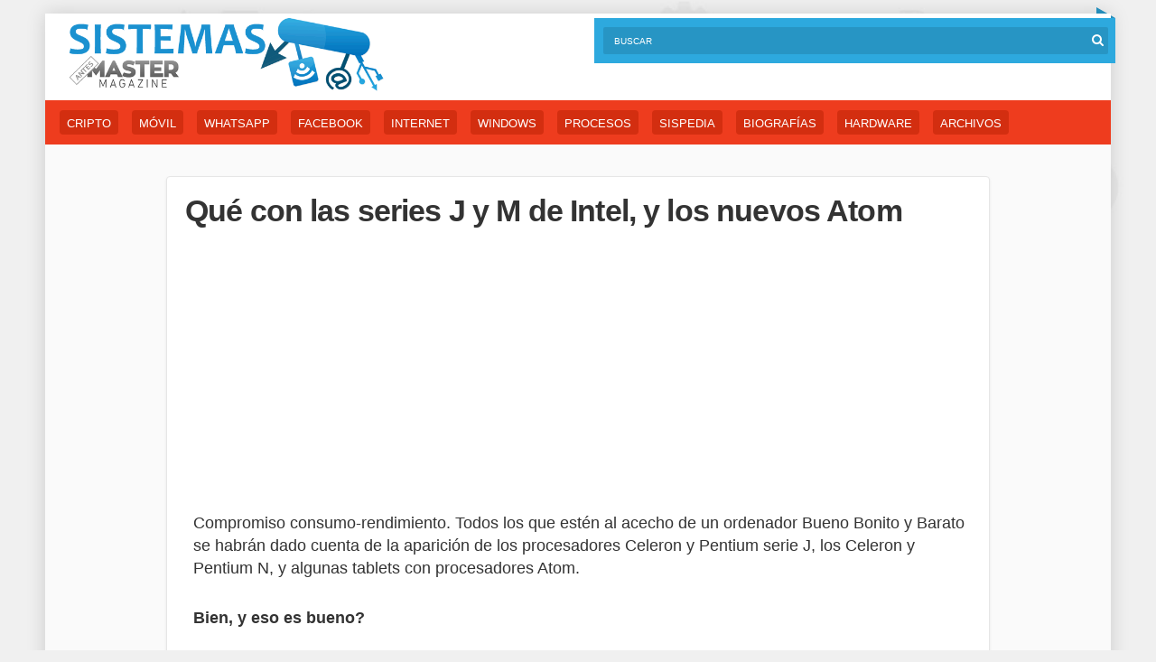

--- FILE ---
content_type: text/html; charset=UTF-8
request_url: https://sistemas.com/series-intel-compromiso.php
body_size: 25602
content:
<!DOCTYPE html>
<html lang='es-ES'>
<head>
	<meta http-equiv='content-type' content='text/html;charset=utf-8' />
    <meta name='viewport' content='width=device-width, initial-scale=1, maximum-scale=5' />

	<title>  Qué con las series J y M de Intel, y los nuevos Atom</title>
    
        <link rel='stylesheet' media='all' href='https://sistemas.com/wp-content/themes/mm3/style1.css' />
    	<link rel='icon' type='image/png' href='https://sistemas.com/wp-content/themes/mm3/favicon.ico' />
	<meta name='theme-color' content='#ee3c1e' />

<meta name='robots' content='all | index | follow' />
<meta property='og:url' content='https://sistemas.com/series-intel-compromiso.php'/>
<meta property='og:type' content='website'/>
<meta property='og:image' content='https://sistemas.com/wp-content/uploads/2015/03/cpus_de_escritorio.jpg'/>
<meta property='og:title' content='Qué con las series J y M de Intel, y los nuevos Atom'/>
<meta property='og:description' content='Compromiso consumo-rendimiento. Todos los que estén al acecho de un ordenador Bueno Bonito y Barato se habrán dado cuenta de la aparición de los procesadores Celeron y Pentium serie...'/>

<style id='wp-img-auto-sizes-contain-inline-css' type='text/css'>
img:is([sizes=auto i],[sizes^="auto," i]){contain-intrinsic-size:3000px 1500px}
/*# sourceURL=wp-img-auto-sizes-contain-inline-css */
</style>

<script async src='https://www.googletagmanager.com/gtag/js?id=G-D7R5Z50S3Z'></script>
<script>
  window.dataLayer = window.dataLayer || [];
  function gtag(){dataLayer.push(arguments);}
  gtag('js', new Date());

  gtag('config', 'G-D7R5Z50S3Z');
</script>

<style id='global-styles-inline-css' type='text/css'>
:root{--wp--preset--aspect-ratio--square: 1;--wp--preset--aspect-ratio--4-3: 4/3;--wp--preset--aspect-ratio--3-4: 3/4;--wp--preset--aspect-ratio--3-2: 3/2;--wp--preset--aspect-ratio--2-3: 2/3;--wp--preset--aspect-ratio--16-9: 16/9;--wp--preset--aspect-ratio--9-16: 9/16;--wp--preset--color--black: #000000;--wp--preset--color--cyan-bluish-gray: #abb8c3;--wp--preset--color--white: #ffffff;--wp--preset--color--pale-pink: #f78da7;--wp--preset--color--vivid-red: #cf2e2e;--wp--preset--color--luminous-vivid-orange: #ff6900;--wp--preset--color--luminous-vivid-amber: #fcb900;--wp--preset--color--light-green-cyan: #7bdcb5;--wp--preset--color--vivid-green-cyan: #00d084;--wp--preset--color--pale-cyan-blue: #8ed1fc;--wp--preset--color--vivid-cyan-blue: #0693e3;--wp--preset--color--vivid-purple: #9b51e0;--wp--preset--gradient--vivid-cyan-blue-to-vivid-purple: linear-gradient(135deg,rgb(6,147,227) 0%,rgb(155,81,224) 100%);--wp--preset--gradient--light-green-cyan-to-vivid-green-cyan: linear-gradient(135deg,rgb(122,220,180) 0%,rgb(0,208,130) 100%);--wp--preset--gradient--luminous-vivid-amber-to-luminous-vivid-orange: linear-gradient(135deg,rgb(252,185,0) 0%,rgb(255,105,0) 100%);--wp--preset--gradient--luminous-vivid-orange-to-vivid-red: linear-gradient(135deg,rgb(255,105,0) 0%,rgb(207,46,46) 100%);--wp--preset--gradient--very-light-gray-to-cyan-bluish-gray: linear-gradient(135deg,rgb(238,238,238) 0%,rgb(169,184,195) 100%);--wp--preset--gradient--cool-to-warm-spectrum: linear-gradient(135deg,rgb(74,234,220) 0%,rgb(151,120,209) 20%,rgb(207,42,186) 40%,rgb(238,44,130) 60%,rgb(251,105,98) 80%,rgb(254,248,76) 100%);--wp--preset--gradient--blush-light-purple: linear-gradient(135deg,rgb(255,206,236) 0%,rgb(152,150,240) 100%);--wp--preset--gradient--blush-bordeaux: linear-gradient(135deg,rgb(254,205,165) 0%,rgb(254,45,45) 50%,rgb(107,0,62) 100%);--wp--preset--gradient--luminous-dusk: linear-gradient(135deg,rgb(255,203,112) 0%,rgb(199,81,192) 50%,rgb(65,88,208) 100%);--wp--preset--gradient--pale-ocean: linear-gradient(135deg,rgb(255,245,203) 0%,rgb(182,227,212) 50%,rgb(51,167,181) 100%);--wp--preset--gradient--electric-grass: linear-gradient(135deg,rgb(202,248,128) 0%,rgb(113,206,126) 100%);--wp--preset--gradient--midnight: linear-gradient(135deg,rgb(2,3,129) 0%,rgb(40,116,252) 100%);--wp--preset--font-size--small: 13px;--wp--preset--font-size--medium: 20px;--wp--preset--font-size--large: 36px;--wp--preset--font-size--x-large: 42px;--wp--preset--spacing--20: 0.44rem;--wp--preset--spacing--30: 0.67rem;--wp--preset--spacing--40: 1rem;--wp--preset--spacing--50: 1.5rem;--wp--preset--spacing--60: 2.25rem;--wp--preset--spacing--70: 3.38rem;--wp--preset--spacing--80: 5.06rem;--wp--preset--shadow--natural: 6px 6px 9px rgba(0, 0, 0, 0.2);--wp--preset--shadow--deep: 12px 12px 50px rgba(0, 0, 0, 0.4);--wp--preset--shadow--sharp: 6px 6px 0px rgba(0, 0, 0, 0.2);--wp--preset--shadow--outlined: 6px 6px 0px -3px rgb(255, 255, 255), 6px 6px rgb(0, 0, 0);--wp--preset--shadow--crisp: 6px 6px 0px rgb(0, 0, 0);}:where(.is-layout-flex){gap: 0.5em;}:where(.is-layout-grid){gap: 0.5em;}body .is-layout-flex{display: flex;}.is-layout-flex{flex-wrap: wrap;align-items: center;}.is-layout-flex > :is(*, div){margin: 0;}body .is-layout-grid{display: grid;}.is-layout-grid > :is(*, div){margin: 0;}:where(.wp-block-columns.is-layout-flex){gap: 2em;}:where(.wp-block-columns.is-layout-grid){gap: 2em;}:where(.wp-block-post-template.is-layout-flex){gap: 1.25em;}:where(.wp-block-post-template.is-layout-grid){gap: 1.25em;}.has-black-color{color: var(--wp--preset--color--black) !important;}.has-cyan-bluish-gray-color{color: var(--wp--preset--color--cyan-bluish-gray) !important;}.has-white-color{color: var(--wp--preset--color--white) !important;}.has-pale-pink-color{color: var(--wp--preset--color--pale-pink) !important;}.has-vivid-red-color{color: var(--wp--preset--color--vivid-red) !important;}.has-luminous-vivid-orange-color{color: var(--wp--preset--color--luminous-vivid-orange) !important;}.has-luminous-vivid-amber-color{color: var(--wp--preset--color--luminous-vivid-amber) !important;}.has-light-green-cyan-color{color: var(--wp--preset--color--light-green-cyan) !important;}.has-vivid-green-cyan-color{color: var(--wp--preset--color--vivid-green-cyan) !important;}.has-pale-cyan-blue-color{color: var(--wp--preset--color--pale-cyan-blue) !important;}.has-vivid-cyan-blue-color{color: var(--wp--preset--color--vivid-cyan-blue) !important;}.has-vivid-purple-color{color: var(--wp--preset--color--vivid-purple) !important;}.has-black-background-color{background-color: var(--wp--preset--color--black) !important;}.has-cyan-bluish-gray-background-color{background-color: var(--wp--preset--color--cyan-bluish-gray) !important;}.has-white-background-color{background-color: var(--wp--preset--color--white) !important;}.has-pale-pink-background-color{background-color: var(--wp--preset--color--pale-pink) !important;}.has-vivid-red-background-color{background-color: var(--wp--preset--color--vivid-red) !important;}.has-luminous-vivid-orange-background-color{background-color: var(--wp--preset--color--luminous-vivid-orange) !important;}.has-luminous-vivid-amber-background-color{background-color: var(--wp--preset--color--luminous-vivid-amber) !important;}.has-light-green-cyan-background-color{background-color: var(--wp--preset--color--light-green-cyan) !important;}.has-vivid-green-cyan-background-color{background-color: var(--wp--preset--color--vivid-green-cyan) !important;}.has-pale-cyan-blue-background-color{background-color: var(--wp--preset--color--pale-cyan-blue) !important;}.has-vivid-cyan-blue-background-color{background-color: var(--wp--preset--color--vivid-cyan-blue) !important;}.has-vivid-purple-background-color{background-color: var(--wp--preset--color--vivid-purple) !important;}.has-black-border-color{border-color: var(--wp--preset--color--black) !important;}.has-cyan-bluish-gray-border-color{border-color: var(--wp--preset--color--cyan-bluish-gray) !important;}.has-white-border-color{border-color: var(--wp--preset--color--white) !important;}.has-pale-pink-border-color{border-color: var(--wp--preset--color--pale-pink) !important;}.has-vivid-red-border-color{border-color: var(--wp--preset--color--vivid-red) !important;}.has-luminous-vivid-orange-border-color{border-color: var(--wp--preset--color--luminous-vivid-orange) !important;}.has-luminous-vivid-amber-border-color{border-color: var(--wp--preset--color--luminous-vivid-amber) !important;}.has-light-green-cyan-border-color{border-color: var(--wp--preset--color--light-green-cyan) !important;}.has-vivid-green-cyan-border-color{border-color: var(--wp--preset--color--vivid-green-cyan) !important;}.has-pale-cyan-blue-border-color{border-color: var(--wp--preset--color--pale-cyan-blue) !important;}.has-vivid-cyan-blue-border-color{border-color: var(--wp--preset--color--vivid-cyan-blue) !important;}.has-vivid-purple-border-color{border-color: var(--wp--preset--color--vivid-purple) !important;}.has-vivid-cyan-blue-to-vivid-purple-gradient-background{background: var(--wp--preset--gradient--vivid-cyan-blue-to-vivid-purple) !important;}.has-light-green-cyan-to-vivid-green-cyan-gradient-background{background: var(--wp--preset--gradient--light-green-cyan-to-vivid-green-cyan) !important;}.has-luminous-vivid-amber-to-luminous-vivid-orange-gradient-background{background: var(--wp--preset--gradient--luminous-vivid-amber-to-luminous-vivid-orange) !important;}.has-luminous-vivid-orange-to-vivid-red-gradient-background{background: var(--wp--preset--gradient--luminous-vivid-orange-to-vivid-red) !important;}.has-very-light-gray-to-cyan-bluish-gray-gradient-background{background: var(--wp--preset--gradient--very-light-gray-to-cyan-bluish-gray) !important;}.has-cool-to-warm-spectrum-gradient-background{background: var(--wp--preset--gradient--cool-to-warm-spectrum) !important;}.has-blush-light-purple-gradient-background{background: var(--wp--preset--gradient--blush-light-purple) !important;}.has-blush-bordeaux-gradient-background{background: var(--wp--preset--gradient--blush-bordeaux) !important;}.has-luminous-dusk-gradient-background{background: var(--wp--preset--gradient--luminous-dusk) !important;}.has-pale-ocean-gradient-background{background: var(--wp--preset--gradient--pale-ocean) !important;}.has-electric-grass-gradient-background{background: var(--wp--preset--gradient--electric-grass) !important;}.has-midnight-gradient-background{background: var(--wp--preset--gradient--midnight) !important;}.has-small-font-size{font-size: var(--wp--preset--font-size--small) !important;}.has-medium-font-size{font-size: var(--wp--preset--font-size--medium) !important;}.has-large-font-size{font-size: var(--wp--preset--font-size--large) !important;}.has-x-large-font-size{font-size: var(--wp--preset--font-size--x-large) !important;}
/*# sourceURL=global-styles-inline-css */
</style>
</head>
<body>
<div class='container'>
	<div id='page'>

		<header id='encabezado-zona'>

			<h1 id='encabezado-logo' class='encabezado-pag-logo'>
				<a href='https://sistemas.com/'>Sistemas</a>
			</h1>
			<!--encabezado-logo-->

			<div class='bar-header'>

				<form action='https://sistemas.com' method='get' id='sitio-consulta'>
					<input type='text' name='s' class='tipear-consulta' placeholder='Buscar' />
					<input type='submit' class='envia-consulta' value='' />
				</form>
				<!--sitio-consulta-->

			</div>	
			<!--/right-->	
			
		</header>
		<!--/encabezado-zona-->	<nav id='menu-wrap'>

	<div class='tab-mobile tab-1'>
		<ul class='menu-tags'>
<li><a href='https://sistemas.com/area/criptomonedas' title='Criptomonedas'>Cripto</a></li>
<li><a href='https://sistemas.com/area/movil' title='Movil'>Móvil</a></li>
<li><a href='https://sistemas.com/area/whatsapp' title='WhatsApp'>WhatsApp</a></li>
<li><a href='https://sistemas.com/area/facebook' title='Facebook'>Facebook</a></li>
<li><a href='https://sistemas.com/area/internet' title='internet'>Internet</a></li>
<li><a href='https://sistemas.com/area/windows' title='Windows'>Windows</a></li>
<li><a href='https://sistemas.com/area/procesos' title='Procesos'>Procesos</a></li>
<li><a href='https://sistemas.com/area/sispedia' title='Sispedia'>Sispedia</a></li>
<li><a href='https://sistemas.com/area/biografias' title='Biografias'>Biografías</a></li>
<li><a href='https://sistemas.com/area/hardware' title='Hardware'>Hardware</a></li>
<li><a href='https://sistemas.com/area/informes' title='Archivos'>Archivos</a></li>
		</ul>
	</div>

</nav>
<!--menu-wrap-->
	<div id='wrap'>
		<div class='clearfix'>
        
			<main id='content'>
            
                    
				<article id='formato-nota' class='formato-branco'>

					<header id='formato-cabecera-nota'>
						                        <h2 class='formato-nota-titulo'>Qué con las series J y M de Intel, y los nuevos Atom</h2>
                        						
					</header>
					<!--formato-cabecera-nota-->

					<div class='clearfix'>
                    
						<div class='entry entry-right'>
                        <div class='bloque1'>
                        
<script async src="https://pagead2.googlesyndication.com/pagead/js/adsbygoogle.js?client=ca-pub-5928357609385979"
     crossorigin="anonymous"></script>
<!-- sistemas_com-fijo-300x250 -->
<ins class="adsbygoogle"
     style="display:inline-block;width:300px;height:250px"
     data-ad-client="ca-pub-5928357609385979"
     data-ad-slot="4928218078"></ins>
<script>
     (adsbygoogle = window.adsbygoogle || []).push({});
</script>

</div>
<br style='clear: both;' />

<p>Compromiso consumo-rendimiento. Todos los que estén al acecho de un ordenador Bueno Bonito y Barato se habrán dado cuenta de la aparición de los procesadores Celeron y Pentium serie J, los Celeron y Pentium N, y algunas tablets con procesadores Atom.</p>
<p><strong>Bien, y eso es bueno?</strong></p>
<p>Este mes los analizamos. para comprobar si hay alguno con buenas prestaciones. Vaya por adelantado que todos estos procesadores estan pensados para tener un consumo mínimo, muy por debajo de lo que estamos acostumbrados. Estan orientados, sobretodo, a dispositivos de muy alta portabilidad, como netbooks, ultraportátiles, tablets, y pequeños módulos tipo SmartTV o embedded.</p>
<div class="ahoraavisos_muestra_mm">

<script async src="https://pagead2.googlesyndication.com/pagead/js/adsbygoogle.js?client=ca-pub-5928357609385979"
     crossorigin="anonymous"></script>
<!-- sistemas_com-fijo-1-336x280 -->
<ins class="adsbygoogle"
     style="display:inline-block;width:336px;height:280px"
     data-ad-client="ca-pub-5928357609385979"
     data-ad-slot="3798629923"></ins>
<script>
     (adsbygoogle = window.adsbygoogle || []).push({});
</script></div></p>
<p>Aunque esto no impide que los fabricantes los instalen en ordenadores de sobremesa, o en portátiles con pantallas de 15 pulgadas. Como estos dispositivos no pertenecen a la família para que han estado pensados, su bajo rendimiento les penalizará gravemente y debemos ser precavidos para no caer en el error.</p>
<p><strong>Procesadores para PC de <a href='https://sistemas.com/escritorio.php'>Escritorio</a>: Pentium J y Celeron J</strong></p>
<p><img src='https://sistemas.com/wp-content/uploads/2015/03/cpus_de_escritorio.jpg' alt='Procesadores de escritorio J series' /></p>
<p>Podemos encontrar procesadores de dos y cuatro cores, con rendimientos entre 1000 y 2000 passmark. Para entender mejor este factor, hemos efectuado un gráfico comparativo contra:</p>
<ul>
<li>Pentium E5200, un <a href='https://sistemas.com/novedades-quinta.php'>procesador</a> de hace 5 años, perteneciente al sector del PC económico en aquel momento.</li>
<li>Pentium G3220, un <a href='https://sistemas.com/procesador.php'>procesador</a> nuevo, también perteneciente al sector del PC económico actual</li>
</ul>
<p><img src='https://sistemas.com/wp-content/uploads/2015/03/grafico_desktop.jpg' alt='Rendimiento procesadores J vs. viejos y nuevos procesadores.' /></p>
<p>En el gráfico se puede apreciar que los nuevos procesadores estan a la par, en cuestiones de rendimiento, con los procesadores de hace 5 años, como el veterano E5200. Los nuevos procesadores como el G3220 duplican y triplican su rendimiento.</p>
<p>Dónde está la mejora? en el consumo: nuestro viejo E5200 gasta 65 watios, mientras que los J-series solamente gastan 10Watios y incluyen el South <a href='https://sistemas.com/bridge.php'>bridge</a>, de forma que el consumo total del ordenador será mínimo.</p>
<p>Antes de invertir en una plataforma J series, podemos comprobar el rendimiento de nuestra aplicación con un viejo ordenador de 5 años.</p>
<p><strong>Procesadores para <a href='https://sistemas.com/notebook.php'>Notebook</a></p>
<p></strong></p>
<p><img src='https://sistemas.com/wp-content/uploads/2015/03/cpus_de_portatil.jpg' alt='Procesadores N series para Notebook' /></p>
<p>El surtido abarca desde modestos dual-core hasta procesadores quad-core con y sin turbo. Para todos ellos una gráfica <a href='https://sistemas.com/intel.php'>Intel</a> <a href='https://sistemas.com/hd.php'>HD</a> sirve para la visualización de vídeo en 1920&#215;1080 y posibles juegos.</p>
<p>En esta ocasión hemos efectuado un gráfico comparativo contra:</p>
<ul>
<li>Intel Pentium T4500, un procesador de Notebook de hace 5 años, de la gama perteneciente a notebooks sencillos.</li>
<li>Intel I3-4030U, un procesador actual, perteneciente a un ordenador de gama económica y poco rendimiento</li>
</ul>
<p><img src='https://sistemas.com/wp-content/uploads/2015/03/grafico_portatiles.jpg' alt='Procesadores N series para Notebook' /></p>
<p>En esta ocasión podemos ver que, otra vez, el rendimiento de estos procesadores equivale al de un ordenador de hace 5 años. Por precios muy parecidos se pueden encontrar ordenadores con procesador i3-4030u que duplican netamente su rendimiento.</p>
<p>La mejora se encuentra, otra vez, en el consumo: el T4500 tenía un consumo de 35Watios mientras que estos se apañan con solamente 7.5Watios. Si se usan en ordenadores ultraportátiles podremos gozar de una gran duración de la batería, con poco peso y envergadura, pues no olvidemos que gran parte de la envergadura y peso de un Notebook se va en la batería y los radiadores internos.</p>
<p><strong>Procesadores para Servidor</strong></p>
<p>Sí, también hay procesadores para servidor, escondidos bajo el conocido nombre de Atom, aunque compartan core Silvermont Baytrail con los N-series y los J-series.</p>
<p><img src='https://sistemas.com/wp-content/uploads/2015/03/cpus_de_servidor.jpg' alt='Procesadores Atom para Servidor' /></p>
<p>Orientados sobre todo a pequeños servidores domésticos, mediaservers, servidores de archivos, servidores NAS y parecidos.</p>
<p>En esta ocasión compararemos contra:</p>
<ul>
<li> un viejo Xeon Quad Core X3220 de hace 5 años, perteneciente a los servidores básicos de HP como por ejemplo el ML110.</li>
<li>un nuevo Xeon E3 1230v2, un procesador nuevo para servidores de la misma gama.</li>
</ul>
<p><img src='https://sistemas.com/wp-content/uploads/2015/03/grafico_servidores.jpg' alt='Procesadores Atom para servidor, rendimiento' /></p>
<p>Otra vez, el rendimiento empata al rendimiento de un servidor modesto de 5 años de antiguedad. Otra vez la ventaja está en el consumo: mientras los procesadores de servidor gastan entre 80 y 100 watios, estos se contentan entre 10 y 20 watios, mucho más fáciles de disipar.</p>
<p><strong>Procesadores para Tablet</p>
<p></strong></p>
<p>No nos íbamos a quedar sin poner los nuevos procesadores orientados a Tablets, con tecnología x86 y listos para correr Windows 8.</p>
<p>Otra vez recuperamos el nombre Atom para estos procesadores Silvermont Baytrail.</p>
<p><img src='https://sistemas.com/wp-content/uploads/2015/03/cpus_de_tablet.jpg' alt='CPUs de tablet' /></p>
<p>En el gráfico de rendimientos no comparamos con nadie, pues es un producto nuevo.</p>
<p><img src='https://sistemas.com/wp-content/uploads/2015/03/grafico_tablets.jpg' alt='rendimiento procesadores para tablet Atom Z' /></p>
<p>La práctica totalidad se mueve entre 1000 y 1600, ocasionando la curiosidad que es más potente una tablet que no algunos Notebooks con N-series.</p>
<p>Para hacernos una idea, un procesador Atom de los viejos Netbooks N270 como el conocido Acer Aspire One daba un rendimiento aproximado de 300, y su derivado en Dual-Core, el N2600 daba un rendimiento de 540. Por tanto debemos concluir que, al menos en las tablets, no se ha perdido el tiempo.</p>
                            
                            
                            <br style='clear: both;' />
                                                        
                            <div class='pagination'>
                            				</div>
                
                <div id='share-buttons'>
                        <a target='_blank' href='https://facebook.com/share.php?u=https://sistemas.com/series-intel-compromiso.php&amp;t=Qué con las series J y M de Intel, y los nuevos Atom' class='share-button facebook'>Compartir Facebook</a>
                        <a target='_blank' href='https://twitter.com/home?status=Qué con las series J y M de Intel, y los nuevos Atom https://sistemas.com/series-intel-compromiso.php' class='share-button twitter'>Twittear</a>
                        </div><br style='clear: both;' />
                        
                        <span class='formato-nota-datos'>Por Sistemas, el 31/03/2015.</span>
                
                <section class='formato-relacionados'>

					<h3 class='titulo-secundario'>Historias <strong>relacionadas</strong></h3>
                    
                    <section class='section-related'><div class='col-4'><article class='related-article'><h4 class='title-related'><a href='https://sistemas.com/8067.php'>AMD e Intel en los tribunales de Estados Unidos</a></h4></article></div><div class='col-4'><article class='related-article'><h4 class='title-related'><a href='https://sistemas.com/3040.php'>Intel se prepara para este 2004</a></h4></article></div><div class='col-4'><article class='related-article'><h4 class='title-related'><a href='https://sistemas.com/quinta-generacion.php'>Quinta Generación de Procesadores Intel Core i3, i5 y i7</a></h4></article></div><div class='col-4'><article class='related-article'><h4 class='title-related'><a href='https://sistemas.com/8980.php'>Intel, un salto al futuro…</a></h4></article></div><div class='col-4'><article class='related-article'><h4 class='title-related'><a href='https://sistemas.com/intel-recibe-multa-record.php'>Intel recibe una multa récord por parte de la Comisión Europea</a></h4></article></div><div class='col-4'><article class='related-article'><h4 class='title-related'><a href='https://sistemas.com/intel-podria-presentar.php'>Intel podría presentar Atom dual-core para smartphones en el MWC</a></h4></article></div><div class='crp_clear'></div></section>
                    
				</section>
				<!--formato-relacionados-->
                
						</div>
						<!--entry-->
                        
                        </div>
					<!--clearfix-->

				</article>
				<!--formato-nota-->
				
				<!--pagination-->
                
			</main>
			<!--content-->
            
            <div class='social-sharing'>
	<ul class='menu-social'>
        <li><img src='https://sistemas.com/wp-content/themes/mm3/css/icon/ico-social-50.png' width='30' height='30' /></li>
		<li><a href='https://twitter.com/home?status=Qué con las series J y M de Intel, y los nuevos Atom https://sistemas.com/series-intel-compromiso.php' target='_blank'><img src='https://sistemas.com/wp-content/themes/mm3/css/icon/ico-tw-50.png' width='30' height='30' /></a></li>
		<li><a href='http://www.facebook.com/sharer.php?u=https://sistemas.com/series-intel-compromiso.php' target='_blank'><img src='https://sistemas.com/wp-content/themes/mm3/css/icon/ico-fb-50.png' width='30' height='30' /></a></li>
		<li><a href='whatsapp://send?text=https://sistemas.com/series-intel-compromiso.php' data-action='share/whatsapp/share'><img src='https://sistemas.com/wp-content/themes/mm3/css/icon/ico-whatsapp-50.png' width='30' height='30' /></a></li>
		<a href='https://sistemas.com/?s=Qué con las series J y M de Intel, y los nuevos Atom#resultados'><img src='https://sistemas.com/wp-content/themes/mm3/css/icon/ico-flecha-50.png' width='30' height='30' />Siguiente</a>
	</ul>
</div>

		</div>
		<!--clearfix-->
	
		<a href='#' class='btn btn-orange btn-icon-left'><i class='arrow-left'></i>Volver al inicio</a>

	</div>
	<!--wrap-->

			<footer id='formato-footer'>
				<div class='container'>	
					<div id='formato-footer-logo' class='encabezado-pag-logo'>
						<a href='https://sistemas.com/'>Sistemas</a>
					</div>
					<p>Prohibida la reproducci&oacute;n, excepto que se indique otra licencia en una nota — <a href='https://sistemas.com/contacto' rel='nofollow'>Contacto</a>
                     — <a href='https://sistemas.com/privacidad' rel='nofollow'>Privacidad</a></p>
				</div>
			</footer>
		</div>
	</div>

<script type="speculationrules">
{"prefetch":[{"source":"document","where":{"and":[{"href_matches":"/*"},{"not":{"href_matches":["/wp-*.php","/wp-admin/*","/info/*","/wp-content/*","/wp-content/plugins/*","/wp-content/themes/mm3/*","/*\\?(.+)"]}},{"not":{"selector_matches":"a[rel~=\"nofollow\"]"}},{"not":{"selector_matches":".no-prefetch, .no-prefetch a"}}]},"eagerness":"conservative"}]}
</script>

</body>
</html>

<!-- Dynamic page generated in 0.338 seconds. -->
<!-- Cached page generated by WP-Super-Cache on 2026-01-19 01:48:45 -->

<!-- super cache -->

--- FILE ---
content_type: text/html; charset=utf-8
request_url: https://www.google.com/recaptcha/api2/aframe
body_size: 265
content:
<!DOCTYPE HTML><html><head><meta http-equiv="content-type" content="text/html; charset=UTF-8"></head><body><script nonce="bshJpa38qkRRs24Ti1SdpA">/** Anti-fraud and anti-abuse applications only. See google.com/recaptcha */ try{var clients={'sodar':'https://pagead2.googlesyndication.com/pagead/sodar?'};window.addEventListener("message",function(a){try{if(a.source===window.parent){var b=JSON.parse(a.data);var c=clients[b['id']];if(c){var d=document.createElement('img');d.src=c+b['params']+'&rc='+(localStorage.getItem("rc::a")?sessionStorage.getItem("rc::b"):"");window.document.body.appendChild(d);sessionStorage.setItem("rc::e",parseInt(sessionStorage.getItem("rc::e")||0)+1);localStorage.setItem("rc::h",'1769032582033');}}}catch(b){}});window.parent.postMessage("_grecaptcha_ready", "*");}catch(b){}</script></body></html>